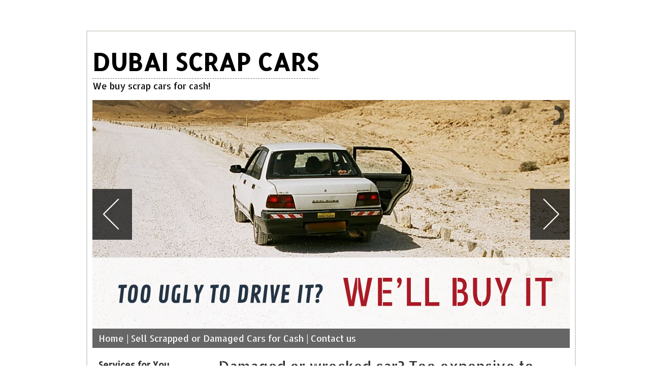

--- FILE ---
content_type: text/html
request_url: https://dubaiscrapcars.com/index.html
body_size: 2374
content:
<!DOCTYPE html PUBLIC "-//W3C//DTD XHTML 1.1//EN" "http://www.w3.org/TR/xhtml11/DTD/xhtml11.dtd">
<html>
    <head>
        <meta http-equiv="content-type" content="text/html; charset=UTF-8"/>
        <meta name="description" content="A Dubai-based buyer of damaged, totaled, wrecked or abandoned cars - we buy any vehicle that is too expensive to fix, insure, maintain or operate!"/>
        <meta name="keywords" content="sell totaled car,sell wrecked car,sell unwanted car,get rid of car,sell car for cash,sell for spare parts,sell flood damaged cars"/> 
        <meta name="author" content="Dubai Scrap Cars"/> 
        <link href="css/style.css" rel="stylesheet" type="text/css" media="screen"/>
        <link href="css/orbit-1.2.3.css" rel="stylesheet" type="text/css" media="screen"/>
        <link href="https://fonts.googleapis.com/css?family=Contrail+One|Fugaz+One|Allerta+Stencil" rel="stylesheet" type="text/css"/>
        <script src="js/jquery-1.10.2.min.js"></script>
        <script src="js/jquery.orbit-1.2.3.min.js"></script>
        <script src="js/jquery-ui-1.10.3.custom.min.js"></script>
	 <script type="text/javascript">
            $(window).load(function() {
                $('#featured').orbit();
            });
        </script>
	<script>
  	   (function(i,s,o,g,r,a,m){i['GoogleAnalyticsObject']=r;i[r]=i[r]||function(){
  	     (i[r].q=i[r].q||[]).push(arguments)},i[r].l=1*new Date();a=s.createElement(o),
	     m=s.getElementsByTagName(o)[0];a.async=1;a.src=g;m.parentNode.insertBefore(a,m)
	   })(window,document,'script','https://www.google-analytics.com/analytics.js','ga');

	   ga('create', 'UA-12918647-5', 'auto');
	   ga('send', 'pageview');
	</script>
</head>
 <body>
        <div class="outer-container">
            <div class="inner-container">
                <div class="header">
                    <div class="title"> 
                        <pre class="sitename"><a href="index.html"><strong>DUBAI SCRAP CARS</strong></a></pre>
                        <div class="slogan">We buy scrap cars for cash!</div>
                    </div>
                </div>
                <div id="featured"> 
                    <img src="img/slider/we-buy-old-cars-3.jpg" />
                    <img src="img/slider/sell-scrap-car-dubai-1.jpg" />
                    <img src="img/slider/sell-scrap-car-dubai-2.jpg" />
                    <img src="img/slider/sell-scrap-car-dubai-3.jpg" />
                    <img src="img/slider/we-buy-old-cars-4.jpg" />
                </div>
                <div class="path">
                    <a href="index.html">Home </a>| <a href="contactus.html">Sell Scrapped or Damaged Cars for Cash | Contact us</a> </div>
                <div class="main">
                    <div class="content">
                        <h1>Damaged or wrecked car? Too expensive to fix? We will buy it for cash!</h1>
                        <div class="descr">Service available in the UAE only! Tel. 050-5350770 E-mail: info [@] dubaiscrapcars [dot] com</div>
                        <p>We buy old, non-working, unwanted or damaged cars for cash. If it's causing you headache and doesn't take you places - we'll help you get rid of it, and will help you make some money in the process!</p>
                        <p>If the estimate for fixing your car is higher than its value, or it's a wreck, or nobody wants to buy your clunker, we can buy it for cash.</p>
                        <p>You can benefit from our scrap services even if the vehicle is disassembled or located in another workshop, at an insurance company, or anywhere - we will take care of transportation and will do the paperwork.</p>
                        <p><strong>Do not abandon your vehicle - we offer you an easy and legal way to have the registration canceled with the authorities, get an insurance refund, have the vehicle recycled in an environmentally friendly way, and make some cash.</strong></p>
                        <p>If your car is in that downward spiral of endless repairs and countless hours in the workshop that cost you more than the car itself, it becomes a liability. Call us at 050-5350770 for a free estimate, and we will take away the bad taste from the whole experience.</p>
                        <p><code>Call 050-5350770  for a FREE CONSULTATION and a QUOTE.</code></p>
                        <h2>Testimonials</h2>
                        <p>Think before abandoning a car - there are ways to have it all done legally and with no hassle. </p>
                        <p>This is an example of the feedback that we receive from our customers every day:</p>
                        <blockquote>
                          <p>I was desperate after receiving exorbitant quotes for repairing my BMW - there was no way I was paying more for what this car was worth! I was thinking of abandoning the car when a friend asked me why I don't sell it for scrap. From there on it was easy - the guys from Dubai Scrap Cars did the paperwork, helped me with the insurance refund, and towed it from the workshop that it was in... and paid my first three months' installments for my brand new car.</p>
                            <p>-- Predrag, Dubai Marina</p>
                        </blockquote>
                        <p><code>With our services everyone is a winner!</code></p>
                    </div>
                    <div class="navigation">
                        <h2>Services for You </h2>
                        <ul>
                            <li><a href="index.html">Sell a Damaged or Scrap Car</a></li>
                        </ul>
                        <h2>Additional Information </h2>
                        <ul>
                            <li><a href="contactus.html">Contact Details</a></li>
                            <li></li>
                        </ul>
                    </div>
                    <div class="clearer">&nbsp;</div>
                </div>
                <div class="footer">
                    <span class="left">
                        &copy; 2017 <a href="index.html">Dubai Scrap Cars</a></span>
                    <span class="right">
                        <a href="contactus.html">Click here to contact us</a>, or call  050-5350770 </span>
                    <div class="clearer"></div>
                </div>
            </div>
        </div>
    </body>
</html>


--- FILE ---
content_type: text/css
request_url: https://dubaiscrapcars.com/css/style.css
body_size: 1164
content:
html {min-height: 100%;}
* {
    margin: 0;
    padding: 0;
}
a {color: #048;}
a:hover {color: #06C;}
body {
    color: #444;
    font-family: 'Contrail One', sans-serif;
    font-style: normal;
    font-weight: 400;
    font-size: 13px;
    text-transform: none;
    text-decoration: none;
    letter-spacing: 0em;
    word-spacing: 0em;
    line-height: 1.4;
    padding-top: 64px;
    background-color: #FFFFFF;
}
p,code,ul {padding-bottom: 1.2em;}
li {list-style: none;}
h1 {font: normal 1.8em 'Allerta Stencil', sans-serif;}
h2 {font: bold 1.4em 'Fugaz One', cursive;}
h3 {font: bold 1em 'Fugaz One', cursive;}
form,input {margin: 0; padding: 0; display: inline;}
code {
    background: #FFF;
    border: 1px solid #EEE;
    border-left: 6px solid #CCC;
    color: #666;
    display: block;
    font: normal 1em 'Fugaz One', cursive;
    line-height: 1.6em;
    margin-bottom: 12px;
    padding: 8px 10px;
    white-space: pre;
}
blockquote {
    background: url(../img/quote.gif) no-repeat;
    display: block;
    font-weight: bold;
    padding-left: 28px;
}
h1,h2,h3 {
    padding-top: 6px;
    color: #333333;
    margin-bottom: 4px;
    font-variant: normal;
}

/* misc */
.clearer {clear: both; font-size: 0;}
.left {float: left;}
.right {float: right;}

/* structure */
.inner-container {
    border: 2px solid #D7D7D2;
    background: #FFF;
    font-size: 1.2em;
    margin: 0 auto;
    padding: 10px;
    width: 940px;
}

.outer-container {
    padding-bottom: 64px;
    position: absolute; 
    top: 50%; 
    left: 50%;
    margin: -300px 0 0 -470px;
}

/* headere & title */
.header {
    height: 120px;
    margin-bottom: 5px;
    text-align: left;
}
.header .title {
    color: #000;
    padding-top: 20px;
}
.header .title .sitename a {
    border-bottom: 1px dashed #657382;
    color: #000;
    font: normal 3em 'Allerta Stencil', cursive;
    padding-bottom: 2px;
    text-decoration: none;
}
.header .title a:hover {border-color: #F60;}
.header .title .slogan {
    font: normal 1.1em 'Allerta Stencil', sans-serif;
    padding-top: 6px;
}

/* path */
.path {
    color: #FFF;
    font: normal 1.1em 'Allerta Stencil', sans-serif;
    padding: 8px 12px;
    background-color: #666666;
}
.path a {
    color: #FAFAFA;
    text-decoration: none;
}
.path a:hover {
    color: #FFE;
    text-decoration: underline;
}

/* main */
.main {
    /* background: url(../img/main.gif) repeat-y; */
    border-top: 4px solid #FFF;
    padding: 8px 12px 0 0;
}

/* content */
.content {
    float: right;
    width: 680px;
}
.content .descr {
    color: #666666;
    font-size: 0.9em;
    margin-bottom: 6px;
}
.content li {
    list-style: url(img/li.gif);
    margin-left: 18px;
}
.content p {font-family: 'Allerta Stencil', sans-serif;}

/* navigation */
.navigation {
    float: left;
    width: 210px;
}
.navigation h2 {
    color: #333333;
    font: bold 1.1em 'Allerta Stencil', sans-serif;
    line-height: 30px;
    margin: 0;
    padding-left: 12px;
}
.navigation ul {
    padding: 0;
    border-top: 1px solid #EAEADA;
}
.navigation li {border-bottom: 1px solid #EAEADA;}
.navigation li a {
    font-size: 1.1em;
    color: #554;
    display: block;
    padding: 8px 0 8px 5%;
    text-decoration: none;
    width: 95%;
}
.navigation li a:hover {
    color: #FFF;
    background-color: #AB1924;
}

/* footer */
.footer {
    color: #FFF;
    font: bold 1em 'Allerta Stencil', sans-serif;
    margin-top: 5px;
    padding: 10px 12px;
    background-color: #AB1924;
}
.footer a {
    color: #FFF;
    text-decoration: none;
}
.footer a:hover {color: #FFFF63;}


--- FILE ---
content_type: text/plain
request_url: https://www.google-analytics.com/j/collect?v=1&_v=j102&a=1527379817&t=pageview&_s=1&dl=https%3A%2F%2Fdubaiscrapcars.com%2Findex.html&ul=en-us%40posix&sr=1280x720&vp=1280x720&_u=IEBAAEABAAAAACAAI~&jid=1177508779&gjid=765048161&cid=784038672.1766736764&tid=UA-12918647-5&_gid=1085360165.1766736764&_r=1&_slc=1&z=706971094
body_size: -452
content:
2,cG-XPLPVZFG4S